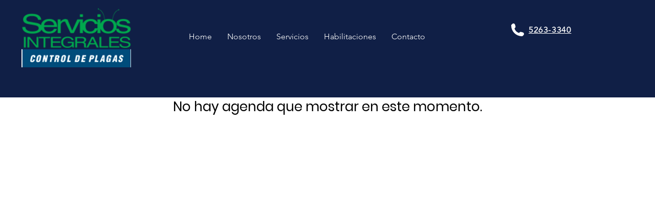

--- FILE ---
content_type: text/plain
request_url: https://www.google-analytics.com/j/collect?v=1&_v=j102&a=2090189021&t=pageview&_s=1&dl=https%3A%2F%2Fwww.fumigaciones-si.com.ar%2Fagenda&ul=en-us%40posix&dt=Agenda%20%7C%20Fumigaciones-Si&sr=1280x720&vp=1280x720&_u=YEBAAEABAAAAACAAI~&jid=1288750316&gjid=1989939341&cid=734291235.1768831918&tid=UA-203411540-1&_gid=1188690341.1768831918&_r=1&_slc=1&gtm=45He61e1n81PJ8QX2Sza200&gcd=13l3l3l3l1l1&dma=0&tag_exp=103116026~103200004~104527906~104528500~104684208~104684211~105391253~115616985~115938465~115938468~116744867~117041587&z=1913224325
body_size: -453
content:
2,cG-G7L3S8JV20